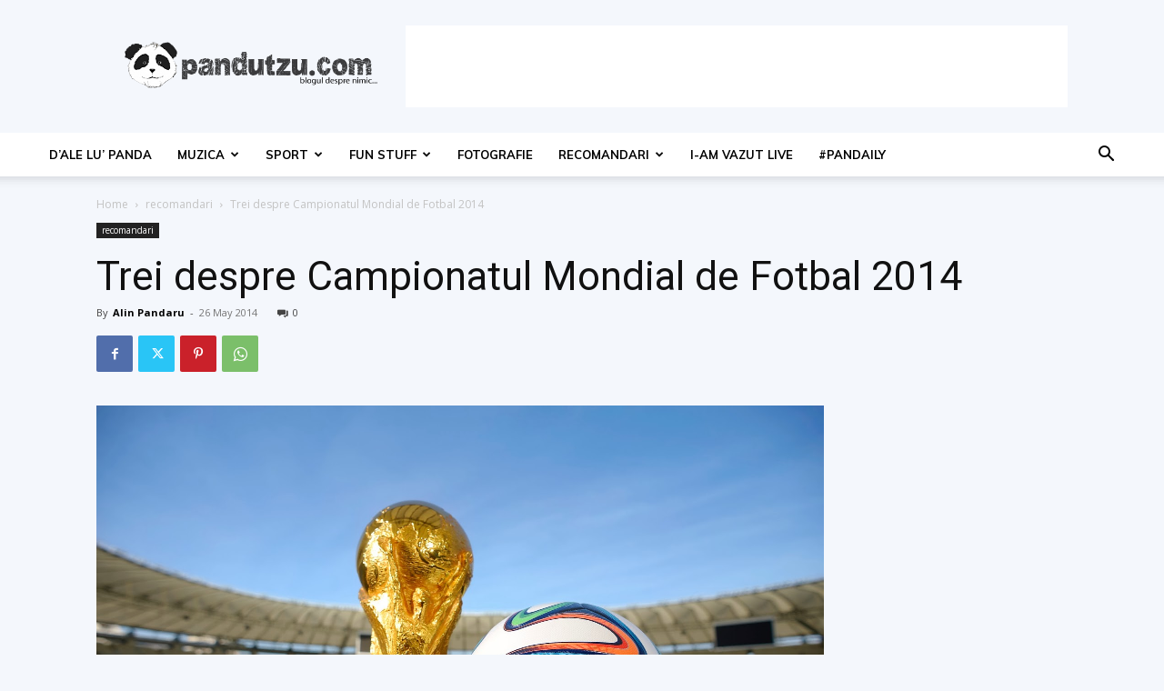

--- FILE ---
content_type: text/html; charset=utf-8
request_url: https://www.google.com/recaptcha/api2/aframe
body_size: 268
content:
<!DOCTYPE HTML><html><head><meta http-equiv="content-type" content="text/html; charset=UTF-8"></head><body><script nonce="QVFonfA95mS3xZR-3MU00w">/** Anti-fraud and anti-abuse applications only. See google.com/recaptcha */ try{var clients={'sodar':'https://pagead2.googlesyndication.com/pagead/sodar?'};window.addEventListener("message",function(a){try{if(a.source===window.parent){var b=JSON.parse(a.data);var c=clients[b['id']];if(c){var d=document.createElement('img');d.src=c+b['params']+'&rc='+(localStorage.getItem("rc::a")?sessionStorage.getItem("rc::b"):"");window.document.body.appendChild(d);sessionStorage.setItem("rc::e",parseInt(sessionStorage.getItem("rc::e")||0)+1);localStorage.setItem("rc::h",'1769078364131');}}}catch(b){}});window.parent.postMessage("_grecaptcha_ready", "*");}catch(b){}</script></body></html>